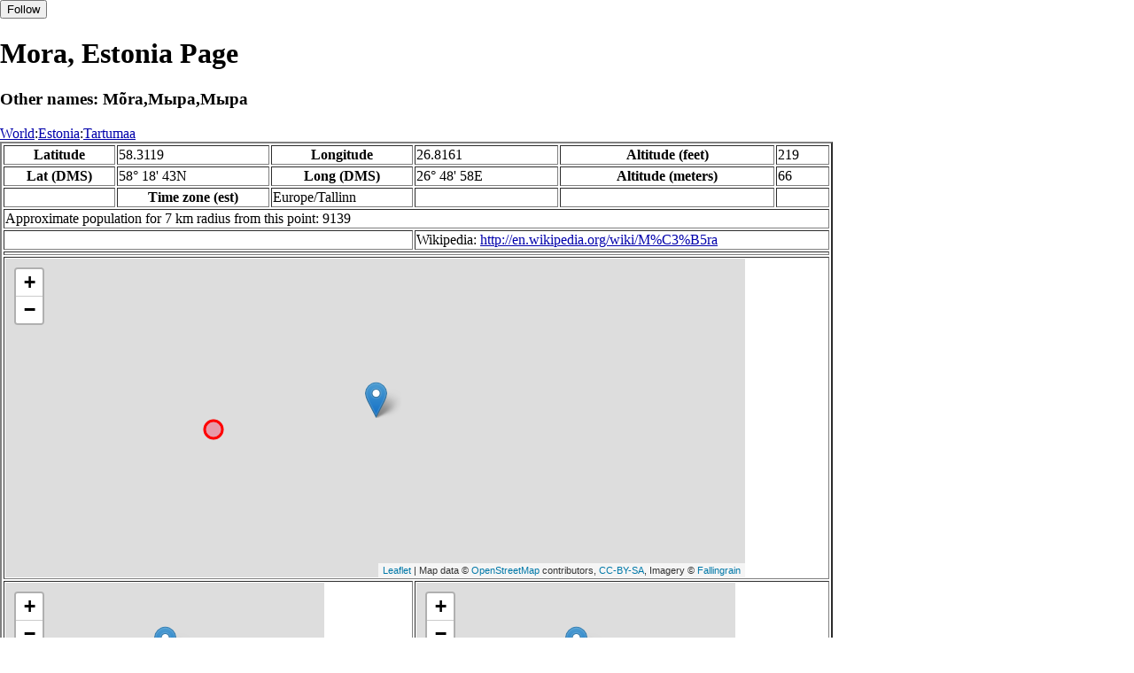

--- FILE ---
content_type: text/html
request_url: http://fallingrain.com/world/EN/18/Mora.html
body_size: 14998
content:
<!DOCTYPE html
	PUBLIC "-//W3C//DTD XHTML 1.0 Transitional//EN"
	 "http://www.w3.org/TR/xhtml1/DTD/xhtml1-transitional.dtd">
<html xmlns="http://www.w3.org/1999/xhtml" lang="en-US" xml:lang="en-US">
<head>
<title>Maps, Weather, and Airports for Mora, Estonia</title>
<meta name="ICBM" content="58.3119,26.8161" />
<meta name="copyright" content="Copyright 1996-2021 by Falling Rain Software, Ltd." />
<meta name="description" content="Maps, weather, and information about Mora, Estonia" />
<meta name="geo.position" content="58.3119;26.8161" />
<meta name="keywords" content="Mora, Estonia, weather, airport, map" />
<meta name="viewport" content="width=device-width, initial-scale=1" />
<meta name="place:location:latitude" content="58.3119" />
<meta name="place:location:longitude" content="26.8161" />
<meta name="place:location:altitude" content="66" />
<meta og:title="Mora, Estonia" />
<meta og:type="place" />
<meta og:description="Maps, weather, and information about Mora, Estonia" />
<meta http-equiv="Content-Type" content="text/html; charset=utf-8" />
    <link rel="stylesheet" href="/leaflet.css"/>
    <script type="text/javascript" src="/leaflet.js"></script>
<style>
		body {
			padding: 0;
			margin: 0;
		}
		html, body {
			height: 100%;
			width: 100%;
		}
	</style>
<script type="text/javascript" src="/dygraph.min.js"></script>
<link rel="stylesheet" src="/dygraph.css" />
</head>
<body bgcolor="#ffffff" link="#0000ab" vlink="#4444ab">
<div id="places"></div>
<!-- Contact (carlsven) at (yahoo.com) for authorizations. -->
<h1>Mora, Estonia Page</h1>
<h3>Other names: Mõra,Мыра,Мыра</h3>
<a href="../../index.html">World</a>:<a href="../index.html">Estonia</a>:<a href=index.html>Tartumaa</a><table border="2"><tr><th>Latitude</th> <td>58.3119</td> <th>Longitude</th> <td>26.8161</td> <th>Altitude (feet)</th> <td>219</td></tr>
<tr><th>Lat (DMS)</th> <td>58&#176; 18' 43N</td> <th>Long (DMS)</th> <td>26&#176; 48' 58E</td> <th>Altitude (meters)</th> <td>66</td></tr>
<tr><td></td> <th>Time zone (est)</th> <td>Europe/Tallinn</td> <td></td> <td></td> <td></td></tr>
<tr><td colspan="6">Approximate population for 7 km radius from this point: 9139</td></tr>
<tr><td colspan="3"></td> <td colspan="3">Wikipedia: <a href="http://en.wikipedia.org/wiki/M%C3%B5ra">http://en.wikipedia.org/wiki/M%C3%B5ra</a></td></tr>
<tr><td colspan="6">    <script type="text/javascript"><!--
    google_ad_client = "pub-3500321794728958";
    /* 728x90, created 12/23/09 */
    google_ad_slot = "4739862101";
    google_ad_width = 728;
    google_ad_height = 90;
    //-->
    </script>
    <script type="text/javascript"
    src="">
    </script>
</td></tr>
<tr><td colspan="6"><div id="map1" style="width: 90%; height: 360px"></div></td></tr><!--MUNGED-->
<tr><td colspan="3"><div id="map2" style="width: 360px; height: 180px"></div></td> <td colspan="3"><div id="map3" style="width: 360px; height: 180px"></div></td></tr>
<tr><td colspan="6"><h2>Weather Charts</h2></td></tr><tr><td colspan="6"><b>New </b>There has been a serious bug with these forecasts until today December 12 2021. They were primarily tested on London, which was accurate. </td></tr>
<tr><td colspan="6"><!--MUNGE BEGIN-->
<br><div id="aaa">Mora Temperature in Celsius</div><br>
<div id="agraphdiv"
  style="width:80%; height:220px;"></div>
  <p><b>Display: </b>
  <input type=checkbox id="a0" onClick="stockchange('a','CLD')" unchecked>
  <label for="a0">Cloud Cover</label>
  <input type=checkbox id=a1 onClick="stockchange('a','TMP')" checked>
  <label for="a1">Temperature</label>
  <input type=checkbox id=a2 onClick="stockchange('a','PCP')" unchecked>
  <label for="a2">Precipitation</label>
  <input type=checkbox id=a3 onClick="stockchange('a','DSWRF')" unchecked>
  <label for="a3">Solar Flux</label>
  <input type=checkbox id=a4 onClick="stockchange('a','SNOD')" unchecked>
  <label for="a4">Snow Depth</label><input type=checkbox id=a5 onClick="stockchange('a','RH')" unchecked></label for="a5">Relative Humidity</label>
  <br>Time in GMT, not local. Click-drag to zoom,click-click to reset,shift-click to drag.

<script type="text/javascript">
  ag2 = new Dygraph(
    document.getElementById("agraphdiv"),
    "/wx2.cgi?lat=58.3119&long=26.8161&name=Mora&what=TMP&size=text", // path to CSV file
    {}          // options
  );
</script>
<!--MUNGE END-->
</td></tr>
<tr><td colspan="6"><!--MUNGE BEGIN-->
<br><div id="baa">Mora Cloud Cover in Percent</div><br>
<div id="bgraphdiv"
  style="width:80%; height:220px;"></div>
  <p><b>Display: </b>
  <input type=checkbox id="b0" onClick="stockchange('b','CLD')" checked>
  <label for="b0">Cloud Cover</label>
  <input type=checkbox id=b1 onClick="stockchange('b','TMP')" unchecked>
  <label for="b1">Temperature</label>
  <input type=checkbox id=b2 onClick="stockchange('b','PCP')" unchecked>
  <label for="b2">Precipitation</label>
  <input type=checkbox id=b3 onClick="stockchange('b','DSWRF')" unchecked>
  <label for="b3">Solar Flux</label>
  <input type=checkbox id=b4 onClick="stockchange('b','SNOD')" unchecked>
  <label for="b4">Snow Depth</label><input type=checkbox id=b5 onClick="stockchange('b','RH')" unchecked></label for="b5">Relative Humidity</label>
  <br>Time in GMT, not local. Click-drag to zoom,click-click to reset,shift-click to drag.

<script type="text/javascript">
  bg2 = new Dygraph(
    document.getElementById("bgraphdiv"),
    "/wx2.cgi?lat=58.3119&long=26.8161&name=Mora&what=CLD&size=text", // path to CSV file
    {}          // options
  );
</script>
<!--MUNGE END-->
</td></tr>
<tr><td colspan="6"><!--MUNGE BEGIN-->
<br><div id="caa">Mora Precipitation</div><br>
<div id="cgraphdiv"
  style="width:80%; height:220px;"></div>
  <p><b>Display: </b>
  <input type=checkbox id="c0" onClick="stockchange('c','CLD')" unchecked>
  <label for="c0">Cloud Cover</label>
  <input type=checkbox id=c1 onClick="stockchange('c','TMP')" unchecked>
  <label for="c1">Temperature</label>
  <input type=checkbox id=c2 onClick="stockchange('c','PCP')" checked>
  <label for="c2">Precipitation</label>
  <input type=checkbox id=c3 onClick="stockchange('c','DSWRF')" unchecked>
  <label for="c3">Solar Flux</label>
  <input type=checkbox id=c4 onClick="stockchange('c','SNOD')" unchecked>
  <label for="c4">Snow Depth</label><input type=checkbox id=c5 onClick="stockchange('c','RH')" unchecked></label for="c5">Relative Humidity</label>
  <br>Time in GMT, not local. Click-drag to zoom,click-click to reset,shift-click to drag.

<script type="text/javascript">
  cg2 = new Dygraph(
    document.getElementById("cgraphdiv"),
    "/wx2.cgi?lat=58.3119&long=26.8161&name=Mora&what=PCP&size=text", // path to CSV file
    {}          // options
  );
</script>
<!--MUNGE END-->
</td></tr>
<script type="text/javascript">
  function stockchange(d1,e1){
   document.getElementById(d1+"0").checked = false;
   document.getElementById(d1+"1").checked = false;
   document.getElementById(d1+"2").checked = false;
   document.getElementById(d1+"3").checked = false;
   document.getElementById(d1+"4").checked = false;
   document.getElementById(d1+"5").checked = false;
   if (e1 == 'RH'){
       document.getElementById(d1+"5").checked = true;
       document.getElementById(d1+"aa").innerHTML = 'Relative Humidity Percent';
   }
   if (e1 == 'CLD'){

       document.getElementById(d1+"0").checked = true;
       document.getElementById(d1+"aa").innerHTML = 'Cloud Cover in Percent';
   }
   if (e1 == 'TMP'){
       document.getElementById(d1+"1").checked = true;
       document.getElementById(d1+"aa").innerHTML = 'Temperature in Celsius';
   }
   if (e1 == 'PCP'){
       document.getElementById(d1+"2").checked = true;
       document.getElementById(d1+"aa").innerHTML = 'Precipitation';
   }
   if (e1 == 'DSWRF'){
       document.getElementById(d1+"3").checked = true;
       document.getElementById(d1+"aa").innerHTML = 'Short Solar Flux in w/m^2';
   }
   if (e1 == 'SNOD'){
       document.getElementById(d1+"4").checked = true;
       document.getElementById(d1+"aa").innerHTML = 'Snow Depth in Meters';
   }
   if (d1 == 'a'){
       ag2.updateOptions({file: "/wx2.cgi?lat=58.3119&long=26.8161&name=Mora&what="+e1+"&size=text"});
    }
   if (d1 == 'b'){
       bg2.updateOptions({file: "/wx2.cgi?lat=58.3119&long=26.8161&name=Mora&what="+e1+"&size=text"});
    }
   if (d1 == 'c'){
       cg2.updateOptions({file: "/wx2.cgi?lat=58.3119&long=26.8161&name=Mora&what="+e1+"&size=text"});
    }
  }
</script>
<tr><td colspan="6"><table><tr><th colspan="4">Nearby Cities and Towns</th></tr> <tr><th>West</th> <th>North</th> <th>East</th> <th>South</th></tr> <tr><td><a href="/world/EN/18/Anikva.html">Anikva</a> (1.0 nm)<br /><a href="/world/EN/18/Aardla.html">Aardla</a> (1.2 nm)<br /><a href="/world/EN/18/Haaslava.html">Haaslava</a> (1.5 nm)<br /><a href="/world/EN/18/Lange.html">Lange</a> (1.9 nm)</td> <td><a href="/world/EN/18/Ainsoo.html">Ainsoo</a> (1.1 nm)<br /><a href="/world/EN/18/Pataste.html">Pataste</a> (1.6 nm)<br /><a href="/world/EN/18/Veibri.html">Veibri</a> (2.0 nm)<br /><a href="/world/EN/18/Ihaste.html">Ihaste</a> (2.5 nm)<br /><a href="/world/EN/18/Kabina.html">Kabina</a> (3.0 nm)<br /><a href="/world/EN/18/Lohkva.html">Lohkva</a> (3.5 nm)<br /><a href="/world/EN/18/Povvatu.html">Povvatu</a> (3.6 nm)</td> <td><a href="/world/EN/18/Kurepalu.html">Kurepalu</a> (0.9 nm)<br /><a href="/world/EN/18/Roiu.html">Roiu</a> (1.9 nm)<br /><a href="/world/EN/18/Metsanurga2.html">Metsanurga</a> (2.1 nm)</td> <td><a href="/world/EN/18/Igevere.html">Igevere</a> (0.8 nm)<br /><a href="/world/EN/18/Ignaste.html">Ignaste</a> (2.0 nm)<br /><a href="/world/EN/18/Koivukula.html">Koivukula</a> (1.6 nm)<br /><a href="/world/EN/18/Tooraste.html">Tooraste</a> (2.3 nm)<br /><a href="/world/EN/18/Ignase.html">Ignase</a> (3.2 nm)</td></tr></table></td></tr>
<tr><td colspan="6"><h2>Nearby Airports</h2><table border="1"><tr><th>Code</th> <th>IATA</th> <th>Kind</th> <th>Name</th> <th>City</th> <th>Distance</th> <th>Bearing</th> <th>Airlines</th></tr> <tr><td><a href="/icao/EETR.html">EETR</a></td> <td></td> <td>Closed</td> <td>Raadi Airfield</td> <td>Tartu</td> <td>5 nm N</td> <td>347</td> <td></td></tr> <tr><td><a href="/icao/EETU.html">EETU</a></td> <td>TAY</td> <td>Medium</td> <td>TARTU</td> <td>Tartu</td> <td>3 nm W</td> <td>266</td> <td><a href="http://www.finnair.com">Finnair</a></td></tr> <tr><td><a href="/icao/EERI.html">EERI</a></td> <td></td> <td>Small</td> <td>Ridali Airfield</td> <td>Suurküla</td> <td>22 nm S</td> <td>166</td> <td></td></tr> <tr><td><a href="/icao/ULOO.html">ULOO</a></td> <td>PKV</td> <td>Medium</td> <td>PSKOV</td> <td>Pskov</td> <td>59 nm E</td> <td>121</td> <td><a href="http://www.pskovavia.ru/">Pskovavia</a>, <a href="http://www.saratovairlines.ru/sites/en/pages/Default.aspx">Saratov Airlines</a></td></tr></table></td></tr>
<tr><td colspan="6"><table><caption>Nearby references in Wikipedia:</caption> <tr><th colspan="2">Distance</th> <th>Title</th></tr> <tr><td>0.3 nm</td> <td>N</td> <td><a href="http://en.wikipedia.org/wiki/Mõra">Mõra</a></td></tr> <tr><td>0.6 nm</td> <td>NE</td> <td><a href="http://en.wikipedia.org/wiki/Haaslava_Parish">Haaslava Parish</a></td></tr> <tr><td>0.6 nm</td> <td>NE</td> <td><a href="http://en.wikipedia.org/wiki/Kurepalu">Kurepalu</a></td></tr> <tr><td>1.3 nm</td> <td>S</td> <td><a href="http://en.wikipedia.org/wiki/Igevere">Igevere</a></td></tr> <tr><td>1.1 nm</td> <td>W</td> <td><a href="http://en.wikipedia.org/wiki/Aardla">Aardla</a></td></tr> <tr><td>1.6 nm</td> <td>SE</td> <td><a href="http://en.wikipedia.org/wiki/Kõivuküla">Kõivuküla</a></td></tr> <tr><td>1.6 nm</td> <td>NW</td> <td><a href="http://en.wikipedia.org/wiki/Haaslava">Haaslava</a></td></tr> <tr><td>1.6 nm</td> <td>NW</td> <td><a href="http://en.wikipedia.org/wiki/Veibri">Veibri</a></td></tr> <tr><td>1.7 nm</td> <td>SW</td> <td><a href="http://en.wikipedia.org/wiki/Lange,_Estonia">Lange, Estonia</a></td></tr> <tr><td>2.7 nm</td> <td>N</td> <td><a href="http://en.wikipedia.org/wiki/Ihaste">Ihaste</a></td></tr> <tr><td>2.9 nm</td> <td>S</td> <td><a href="http://en.wikipedia.org/wiki/Ignase">Ignase</a></td></tr> <tr><td>2.3 nm</td> <td>SW</td> <td><a href="http://en.wikipedia.org/wiki/Tõõraste">Tõõraste</a></td></tr></table></td></tr></table><hr /><br />If this page is useful to you, please link to it. <a href="/credits.html">Credits</a><br />Presentation Copyright &copy; Falling Rain Software, Ltd. 1996-2026<br>Please consider supporting this website by using one of our private browsing products: <a href="https://apps.apple.com/us/app/vpn-uk-free-vpn-and-browser/id1091630931">Free VPN (Ad-supported)</a> or 
<a href="https://apps.apple.com/us/app/onion-browser-unlimited-vpn/id961073150">Maximum Security and Anonymity TOR/VPN</a>.

<br />Wed Jan 14 21:47:27 2026
<script>
	var frtile1 = L.tileLayer('/tiles/v4/{id}/v1/illum/{z}/{x}/{y}.png', {
		maxZoom: 18,
		attribution: 'Map data &copy; <a href="http://openstreetmap.org">OpenStreetMap</a> contributors, ' +
			'<a href="http://creativecommons.org/licenses/by-sa/2.0/">CC-BY-SA</a>, ' +
			'Imagery © <a href="http://fallingrain.com">Fallingrain</a>',
		id: 'fallingrain.streets'
	});
 var map1 = L.map('map1',{ center: [58.3119, 26.8161], zoom: 11, layers: [frtile1] });
 L.marker([58.3119, 26.8161],{title:'Mora'}).addTo(map1).bindPopup('Mora');
 L.circleMarker([58.4047, 26.7761], { radius: 10,color: 'red', fillColor: '#f03', fillOpacity: 0.3 }).addTo(map1).bindPopup('<a href="/icao/EETR.html">EETR</a>');
 L.circleMarker([58.3075, 26.6904], { radius: 10,color: 'red', fillColor: '#f03', fillOpacity: 0.3 }).addTo(map1).bindPopup('<a href="/icao/EETU.html">EETU</a>');
 L.circleMarker([57.9400, 26.9790], { radius: 10,color: 'red', fillColor: '#f03', fillOpacity: 0.3 }).addTo(map1).bindPopup('<a href="/icao/EERI.html">EERI</a>');
	var frtile2 = L.tileLayer('/tiles/v4/{id}/v1/illum/{z}/{x}/{y}.png', {
		maxZoom: 18,
		attribution: 'Map data &copy; <a href="http://openstreetmap.org">OpenStreetMap</a> contributors, ' +
			'<a href="http://creativecommons.org/licenses/by-sa/2.0/">CC-BY-SA</a>, ' +
			'Imagery © <a href="http://fallingrain.com">Fallingrain</a>',
		id: 'fallingrain.streets'
	});
 var map2 = L.map('map2',{ center: [58.3119, 26.8161], zoom: 7, layers: [frtile2] });
 L.marker([58.3119, 26.8161],{title:'Mora'}).addTo(map2).bindPopup('Mora');
	var frtile3 = L.tileLayer('/tiles/v4/{id}/v1/illum/{z}/{x}/{y}.png', {
		maxZoom: 18,
		attribution: 'Map data &copy; <a href="http://openstreetmap.org">OpenStreetMap</a> contributors, ' +
			'<a href="http://creativecommons.org/licenses/by-sa/2.0/">CC-BY-SA</a>, ' +
			'Imagery © <a href="http://fallingrain.com">Fallingrain</a>',
		id: 'fallingrain.streets'
	});
 var map3 = L.map('map3',{ center: [58.3119, 26.8161], zoom: 3, layers: [frtile3] });
 L.marker([58.3119, 26.8161],{title:'Mora'}).addTo(map3).bindPopup('Mora');

</script><script type="text/javascript" src="/follow.js"></script>
</body>
</html>
